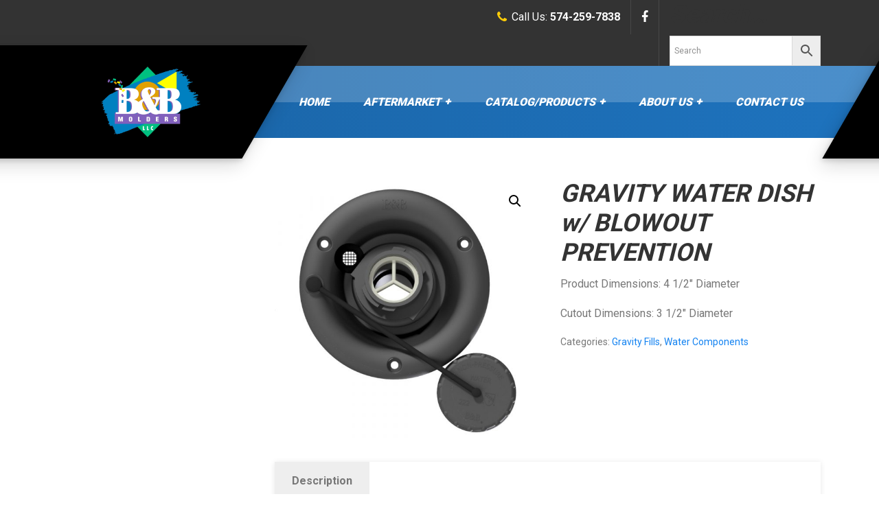

--- FILE ---
content_type: text/css
request_url: https://www.bandbmolders.com/wp-content/plugins/so-widgets-bundle/widgets/google-map/fields/css/location-field.css
body_size: 31
content:
.pac-container{z-index:1000010}

--- FILE ---
content_type: text/css
request_url: https://www.bandbmolders.com/wp-content/plugins/wp-imageviewer/imageviewer/iv-viewer.css
body_size: 4425
content:
.iv {
  /***** snap view css *****/
  /*** zoom slider ***/
  /**** snap view css end *****/
}
.iv-container {
  overflow: hidden;
  position: relative;
}
.iv-fullscreen {
  position: fixed;
  background: #0d0d0d;
  width: 100%;
  height: 100%;
  top: 0;
  left: 0;
  display: none;
  z-index: 1000;
}
.iv-fullscreen-container {
  position: relative;
  height: 100%;
  width: 100%;
}
.iv-container {
  overflow: hidden;
  position: relative;
}
.iv-image-mode {
  display: inline-block;
}
.iv-fullscreen-close {
  position: absolute;
  width: 44px;
  height: 44px;
  right: 20px; /* Use 20 px instead of 10px, for adminbar. */
  top: 20px;
  z-index: 1020;
  padding: 10px;
  cursor: pointer;
  text-align: center;
  overflow: hidden;
  text-shadow: 0px 0px 3px #6d6d6d;
  transition: all ease 200ms;
}
.iv-fullscreen-close:after, .iv-fullscreen-close:before {
  content: "";
  height: 4px;
  width: 24px;
  background: #FFF;
  position: absolute;
  left: 0;
  top: 50%;
  left: 50%;
  transform: translate(-50%, -50%);
}
.iv-fullscreen-close:before {
  transform: translate(-50%, -50%) rotate(45deg);
}
.iv-fullscreen-close:after {
  transform: translate(-50%, -50%) rotate(-45deg);
}
.iv-fullscreen-close:hover {
  transform: rotate(90deg);
  transform-origin: 50% 50%;
}
.iv-snap-view {
  width: 150px;
  height: 150px;
  position: absolute;
  top: 20px;
  left: 20px;
  border: 1px solid #aaa;
  background: black;
  z-index: 100;
  box-sizing: content-box;
  transition: opacity ease 400ms;
  opacity: 0;
}
.iv-snap-image-wrap {
  display: inline-block;
  position: absolute;
  max-width: 150px;
  max-height: 150px;
  top: 50%;
  left: 50%;
  transform: translate(-50%, -50%);
  overflow: hidden;
}
.iv-snap-image {
  position: relative;
  -ms-touch-action: none;
      touch-action: none;
}
.iv-snap-handle {
  box-sizing: border-box;
  position: absolute;
  border: 1px solid white;
  transform: translate3d(0, 0, 0);
  box-shadow: 0px 0px 0px 200px rgba(0, 0, 0, 0.5);
  cursor: pointer;
  cursor: grab;
}
.iv-snap-handle:active {
  cursor: grabbing;
}
.iv-zoom-slider {
  width: 100%;
  box-sizing: content-box;
  border: 1px solid #aaa;
  border-top: 0;
  background: rgba(0, 0, 0, 0.3);
  height: 15px;
  position: absolute;
  top: 150px;
  left: -1px;
}
.iv-zoom-handle {
  width: 20px;
  height: 15px;
  background: white;
  position: absolute;
  cursor: pointer;
  cursor: grab;
}
.iv-zoom-handle:active {
  cursor: grabbing;
}
.iv-image-view {
  position: absolute;
  height: 100%;
  width: 100%;
  top: 0;
  left: 0;
}
.iv-image-wrap {
  display: inline-block;
}
.iv-image-wrap:active {
  cursor: move;
}
.iv-image {
  max-width: 100%;
  max-height: 100%;
  position: absolute;
  -ms-touch-action: none;
      touch-action: none;
  transform: translate3d(0, 0, 0);
}
.iv-loader {
  top: 50%;
  left: 50%;
  border-radius: 50%;
  width: 32px;
  height: 32px;
  z-index: 100;
  margin-top: -16px;
  margin-left: -16px;
  font-size: 5px;
  position: absolute;
  text-indent: -9999em;
  border: 1.1em solid rgba(255, 255, 255, 0.2);
  border-left: 1.1em solid #ffffff;
  transform: translateZ(0);
  animation: loading-icon 1.1s infinite linear;
}
.iv-loader:after {
  width: 10em;
  height: 10em;
  border-radius: 50%;
}
@keyframes loading-icon {
  0% {
    transform: rotate(0deg);
  }
  100% {
    transform: rotate(360deg);
  }
}
@media screen and (max-width: 767px) {
  .iv-snap-view {
    z-index: -1;
    visibility: hidden;
  }
}



/* Custom CSS for WordPress plugin */

.iv-prev {
  width: 32px;
  height: 32px;
  position: absolute;
  left: 0px;
  bottom: 30px;
  cursor: pointer;
  text-align: center;
  overflow: hidden;
  background-image: url('../images/left.png');
  background-repeat: no-repeat;
  background-position: center;
  z-index: 1020;
  padding: 40px;
}
.iv-next {
  width: 32px;
  height: 32px;
  position: absolute;
  right: 0px;
  bottom: 30px;
  cursor: pointer;
  text-align: center;
  overflow: hidden;
  background-image: url('../images/right.png');
  background-repeat: no-repeat;
  background-position: center;
  z-index: 1020;
  padding: 40px;
}

.iv-description {
  position: absolute;
  width: 100%;
  overflow: hidden;
  background-color: #444444;
  background-color: rgba( 0, 0, 0, 0.18 );
  color: #cccccc;
  text-align: center;
  margin: 0;
  bottom: 0;
  left: 0;
  height: 32px;
  font-size: 18px;
  line-height: 32px;
  z-index: 1010;
}
.iv-total {
  color: #888888;
}


--- FILE ---
content_type: text/css
request_url: https://www.bandbmolders.com/wp-content/themes/gympress-pt/woocommerce.css
body_size: 33252
content:
/* WooCommerce CSS for Auto  */
/*------------------------------------*    Local variables
\*------------------------------------*/
body.woocommerce-page ul.products, .woocommerce ul.products { padding-top: 1.1111111111rem; margin-bottom: 0; }

@media (max-width: 767px) { body.woocommerce-page ul.products li:nth-child(odd).product, .woocommerce ul.products li:nth-child(odd).product { margin-right: 4%; } }

@media (max-width: 767px) { body.woocommerce-page ul.products li:nth-child(even).product, .woocommerce ul.products li:nth-child(even).product { margin-right: 0; } }

@media (max-width: 767px) { body.woocommerce-page ul.products li.first, .woocommerce ul.products li.first, body.woocommerce-page ul.products li.last, .woocommerce ul.products li.last { clear: none; } }

body.woocommerce-page ul.products li.product, .woocommerce ul.products li.product { margin-bottom: 3.3333333333rem; width: 48%; }

@media (min-width: 768px) { body.woocommerce-page ul.products li.product, .woocommerce ul.products li.product { width: 30.8%; } }

body.woocommerce-page ul.products li.product a, .woocommerce ul.products li.product a { color: #ffcd08; }

body.woocommerce-page ul.products li.product a img, .woocommerce ul.products li.product a img { box-shadow: none; transition: all ease-in-out .1s; }

body.woocommerce-page ul.products li.product a:hover img, .woocommerce ul.products li.product a:hover img { box-shadow: 0 0 0 2px; color: #ffcd08; }

body.woocommerce-page ul.products li.product a.button, .woocommerce ul.products li.product a.button { color: #ffffff; }

body.woocommerce-page ul.products li.product a.button:hover, .woocommerce ul.products li.product a.button:hover { color: #ffffff; }

body.woocommerce-page ul.products li.product .woocommerce-loop-product__title, .woocommerce ul.products li.product .woocommerce-loop-product__title, body.woocommerce-page ul.products li.product h3, .woocommerce ul.products li.product h3 { font-family: "Roboto", Helvetica, Arial, sans-serif; font-weight: bold; font-size: 1.1111111111rem; color: #777777; margin-bottom: 0; margin-top: 0.3888888889rem; line-height: 1.2; padding: 0.1111111111rem 0 0.4444444444rem; }

body.woocommerce-page ul.products li.product .price, .woocommerce ul.products li.product .price { font-family: "Roboto", Helvetica, Arial, sans-serif; font-weight: bold; color: #777777; font-size: 1.3333333333rem; line-height: 1.2; margin-bottom: 0.1111111111rem; margin-top: -0.2222222222rem; }

body.woocommerce-page ul.products li.product .price del, .woocommerce ul.products li.product .price del { font-size: 1rem; color: #818a91; font-weight: normal; padding-top: 0.2777777778rem; }

body.woocommerce-page ul.products li.product .price .woocommerce-Price-currencySymbol, .woocommerce ul.products li.product .price .woocommerce-Price-currencySymbol { display: inline-block; vertical-align: top; font-size: 60%; padding-top: 0.1111111111rem; }

body.woocommerce-page ul.products li.product .onsale, .woocommerce ul.products li.product .onsale { margin: -0.3888888889rem -0.3888888889rem 0 0; }

body.woocommerce-page ul.products li.product .button, .woocommerce ul.products li.product .button { margin-top: 0.6666666667rem; }

body.woocommerce-page ul.products .star-rating, .woocommerce ul.products .star-rating { margin: 0 0 0.2777777778rem; }

body.woocommerce-page a.add_to_cart_button, .woocommerce a.add_to_cart_button { width: 100%; text-align: center; font-weight: bold; background: #f7f7f9; border: 0; box-shadow: none; text-shadow: none; color: #818a91; padding: 0.8333333333rem; border-radius: 0.2222222222rem; transition: all 100ms ease-out; margin-bottom: 0; }

body.woocommerce-page a.add_to_cart_button:hover, .woocommerce a.add_to_cart_button:hover { background: #ffcd08; color: #333333; box-shadow: none; }

body.woocommerce-page .woocommerce-ordering, .woocommerce .woocommerce-ordering { margin: 0; }

body.woocommerce-page .woocommerce-ordering .orderby, .woocommerce .woocommerce-ordering .orderby { border: 1px solid #ebedf2; border-radius: 0.2222222222rem; background-color: #ffffff; padding: 0.5555555556rem; height: 2.2222222222rem; }

body.woocommerce-page span.onsale, .woocommerce span.onsale { background: #333333; text-shadow: none; box-shadow: none; height: 2.2222222222rem; width: 2.2222222222rem; color: #ffffff; font-family: "Roboto", Helvetica, Arial, sans-serif; font-weight: 900; line-height: 2rem; }

body.woocommerce-page .wc-forward::after, .woocommerce .wc-forward::after { content: '\f054'; font-family: 'FontAwesome'; margin-left: 0.5555555556rem; font-size: 0.7777777778rem; }

body.woocommerce-page .star-rating, .woocommerce .star-rating { color: #ffcd08; }

body.woocommerce-page .star-rating::before, .woocommerce .star-rating::before { content: '\53\53\53\53\53'; color: #eeeeee; }

body.woocommerce-page a.button, body.woocommerce-page input.button, body.woocommerce-page input.button.alt, body.woocommerce-page button.button { display: inline-block; font-weight: bold; font-size: 0.7777777778rem; padding: 1.3333333333rem 1.1111111111rem 1.2222222222rem; text-shadow: none; background-color: #ffcd08; color: #ffffff; transition: all 100ms ease-out; }

body.woocommerce-page a.button:hover, body.woocommerce-page input.button:hover, body.woocommerce-page input.button.alt:hover, body.woocommerce-page button.button:hover { background-color: #eebd00; color: #ffffff; }

body.woocommerce-page a.button:active, body.woocommerce-page input.button:active, body.woocommerce-page input.button.alt:active, body.woocommerce-page button.button:active { top: 0; }

body.woocommerce-page .woocommerce-product-rating { line-height: 1; margin-bottom: 1.1111111111rem; }

body.woocommerce-page .woocommerce-product-rating .star-rating { margin-top: 0; margin-right: 0.8333333333rem; }

body.woocommerce-page .woocommerce-result-count { font-size: 0.7777777778rem; color: #a6acb2; letter-spacing: 0; margin-bottom: 0; margin-top: 1.0555555556rem; }

body.woocommerce-page nav.woocommerce-pagination { padding-top: 3.3333333333rem; border-top: 1px solid rgba(0, 0, 0, 0.08); }

body.woocommerce-page nav.woocommerce-pagination ul { border: 0; }

body.woocommerce-page nav.woocommerce-pagination ul li { border: 0; }

body.woocommerce-page nav.woocommerce-pagination ul li .page-numbers { width: 1.6666666667rem; height: 2.5rem; padding: 0.8888888889rem 0; }

body.woocommerce-page nav.woocommerce-pagination ul li a { color: #777777; }

body.woocommerce-page nav.woocommerce-pagination ul li a:focus, body.woocommerce-page nav.woocommerce-pagination ul li a:hover { background: transparent; color: #777777; font-weight: bold; }

body.woocommerce-page nav.woocommerce-pagination ul li span.current { padding: 0.8888888889rem 0; background: transparent; color: #777777; font-weight: bold; }

body.woocommerce-page nav.woocommerce-pagination ul li .prev, body.woocommerce-page nav.woocommerce-pagination ul li .next { position: relative; background: #eeeeee; color: #eeeeee; font-size: 1.2222222222rem; width: 2.5rem; height: 2.5rem; padding: 0.7222222222rem 0; transition: all 100ms ease-out; }

body.woocommerce-page nav.woocommerce-pagination ul li .prev:focus, body.woocommerce-page nav.woocommerce-pagination ul li .prev:hover, body.woocommerce-page nav.woocommerce-pagination ul li .next:focus, body.woocommerce-page nav.woocommerce-pagination ul li .next:hover { background-color: #dfdfdf; color: #dfdfdf; }

body.woocommerce-page nav.woocommerce-pagination ul li .prev:focus::before, body.woocommerce-page nav.woocommerce-pagination ul li .prev:focus::after, body.woocommerce-page nav.woocommerce-pagination ul li .prev:hover::before, body.woocommerce-page nav.woocommerce-pagination ul li .prev:hover::after, body.woocommerce-page nav.woocommerce-pagination ul li .next:focus::before, body.woocommerce-page nav.woocommerce-pagination ul li .next:focus::after, body.woocommerce-page nav.woocommerce-pagination ul li .next:hover::before, body.woocommerce-page nav.woocommerce-pagination ul li .next:hover::after { color: #777777; }

body.woocommerce-page nav.woocommerce-pagination ul li .prev::before, body.woocommerce-page nav.woocommerce-pagination ul li .prev::after, body.woocommerce-page nav.woocommerce-pagination ul li .next::before, body.woocommerce-page nav.woocommerce-pagination ul li .next::after { font-size: 1.2222222222rem; position: absolute; color: #777777; font-weight: normal; font-family: 'FontAwesome'; -webkit-font-smoothing: antialiased; left: calc(50% - 0.1666666667rem); }

body.woocommerce-page nav.woocommerce-pagination ul li .prev { margin-right: 0.5555555556rem; }

body.woocommerce-page nav.woocommerce-pagination ul li .prev::before { content: '\f0d9'; }

body.woocommerce-page nav.woocommerce-pagination ul li .next { margin-left: 0.5555555556rem; }

body.woocommerce-page nav.woocommerce-pagination ul li .next::after { content: '\f0da'; }

body.woocommerce-page .widget_price_filter .ui-slider .ui-slider-handle, body.woocommerce-page .widget_price_filter .ui-slider .ui-slider-range { background: #ffcd08; box-shadow: none; border: 0; }

body.woocommerce-page .widget_price_filter .ui-slider .ui-slider-handle { top: -0.1666666667rem; }

body.woocommerce-page .widget_price_filter .ui-slider .ui-slider-handle:last-child { margin-left: -0.6666666667rem; }

body.woocommerce-page .widget_price_filter .price_slider_wrapper .ui-widget-content { background: #f7f7f9; margin: 1.1111111111rem 0; }

body.woocommerce-page .widget_price_filter .price_slider_wrapper .price_label { font-size: 0.8888888889rem; line-height: 2.4444444444rem; }

body.woocommerce-page .widget_price_filter .price_slider_wrapper .price_slider_amount input { width: 100%; margin-bottom: 0.5555555556rem; border: 1px solid #edeff2; border-radius: 0.2222222222rem; background-color: #f7f7f9; padding: 0.3333333333rem 0.6666666667rem; }

body.woocommerce-page .widget_price_filter .price_slider_wrapper .price_slider_amount input:focus { background-color: #ffffff; }

body.woocommerce-page .widget_product_categories a { display: block; color: #818a91; }

body.woocommerce-page .widget_product_categories a:focus, body.woocommerce-page .widget_product_categories a:hover { text-decoration: none; color: #333333; }

body.woocommerce-page .widget_product_categories .product-categories { background-color: #ffffff; box-shadow: 0 1px 8px rgba(0, 0, 0, 0.1); list-style: none; padding-left: 0; }

body.woocommerce-page .widget_product_categories .product-categories li a { display: block; font-family: "Roboto", Helvetica, Arial, sans-serif; font-size: 0.8888888889rem; font-weight: bold; color: #777777; border-bottom: 1px solid #eeeeee; border-radius: 0; padding: 0.9722222222rem 1.3888888889rem; transition: all 100ms ease-out; }

body.woocommerce-page .widget_product_categories .product-categories li a:focus, body.woocommerce-page .widget_product_categories .product-categories li a:hover { text-decoration: none; background-color: #eeeeee; }

body.woocommerce-page .widget_product_categories .product-categories li.current-cat > a { background-color: #eeeeee; text-decoration: none; }

body.woocommerce-page .widget_product_categories .product-categories .children { list-style: none; padding-left: 0; }

body.woocommerce-page .widget_product_categories .product-categories .children a { padding-left: 1.9444444444rem; }

body.woocommerce-page .widget_product_categories .product-categories .children .children a { padding-left: 2.5rem; }

body.woocommerce-page .widget_product_categories .product-categories .children .children .children a { padding-left: 3.0555555556rem; }

body.woocommerce-page .widget_product_categories .product-categories .children .children .children .children a { padding-left: 3.6111111111rem; }

body.woocommerce-page ul.product_list_widget a { color: #818a91; }

body.woocommerce-page ul.product_list_widget li img { box-shadow: none; border-radius: 0.2222222222rem; width: 2.2222222222rem; height: 2.2222222222rem; margin-bottom: 0.8333333333rem; }

body.woocommerce-page ul.product_list_widget li .remove { display: none; }

body.woocommerce-page ul.product_list_widget li:last-of-type { padding-bottom: 0; }

body.woocommerce-page ul.product_list_widget li:last-of-type a img { margin-bottom: 0; }

body.woocommerce-page ul.product_list_widget .amount { color: #ffcd08; }

body.woocommerce-page .widget_shopping_cart_content ul.product_list_widget li:last-of-type a img { margin-bottom: 0.8333333333rem; }

body.woocommerce-page .widget_product_search .screen-reader-text { display: none; }

body.woocommerce-page .widget_product_search .search-field { width: 100%; border: 1px solid #ebedf2; background-color: #f7f7f9; padding: 0.3333333333rem 0.2777777778rem 0.3333333333rem 0.5555555556rem; font-weight: normal; height: 2.7777777778rem; border-radius: 0.2222222222rem; margin-bottom: 0.5555555556rem; }

@media (min-width: 992px) { body.woocommerce-page .widget_product_search .search-field { float: left; width: 70%; border-top-right-radius: 0; border-bottom-right-radius: 0; border-right: 0; } }

body.woocommerce-page .widget_product_search .search-field:focus { background: #ffffff; }

body.woocommerce-page .widget_product_search .search-field + input { width: 100%; height: 2.7777777778rem; background-color: #ffcd08; border: 0; color: #ffffff; border-radius: 0.2222222222rem; transition: all 100ms ease-out; font-weight: bold; font-size: 0.7777777778rem; }

@media (min-width: 992px) { body.woocommerce-page .widget_product_search .search-field + input { border-top-left-radius: 0; border-bottom-left-radius: 0; width: 30%; } }

body.woocommerce-page .widget_product_search .search-field + input:hover, body.woocommerce-page .widget_product_search .search-field + input:focus { background: #e8b900; outline: none; }

body.woocommerce-page div.product div.images { margin-bottom: 0; }

body.woocommerce-page div.product div.images img { box-shadow: none; margin-bottom: 1.6666666667rem; }

body.woocommerce-page div.product div.images div.thumbnails { padding-top: 0; }

body.woocommerce-page div.product div.images div.thumbnails a { margin-bottom: 0.8333333333rem; }

body.woocommerce-page div.product p.price { font-weight: bold; font-size: 1.6666666667rem; color: #777777; margin-bottom: 0.6111111111rem; }

body.woocommerce-page div.product p.price .woocommerce-Price-currencySymbol { display: inline-block; vertical-align: top; font-size: 60%; padding-top: 0.2222222222rem; }

body.woocommerce-page div.product p.price ins { text-decoration: none; }

body.woocommerce-page div.product p.price del { font-weight: normal; color: #818a91; margin-bottom: -1.1111111111rem; }

body.woocommerce-page div.product form.cart { margin: 1.9444444444rem 0; }

body.woocommerce-page div.product form.cart div.quantity { margin-right: 0; }

body.woocommerce-page div.product form.cart .button.single_add_to_cart_button { width: calc(82% - 1.6666666667rem); margin-left: 1.6666666667rem; margin-right: 0; background-color: #ffcd08; text-shadow: 0 1px 3px rgba(0, 0, 0, 0.35); color: #ffffff; transition: none; }

body.woocommerce-page div.product form.cart .button.single_add_to_cart_button:focus, body.woocommerce-page div.product form.cart .button.single_add_to_cart_button:hover { color: #ffffff; background-color: #e8b900; }

body.woocommerce-page div.product form.cart .variations { width: 100%; }

body.woocommerce-page div.product form.cart .variations td.label { width: 20%; padding-right: 0; color: #333333; padding-top: 0.5555555556rem; }

body.woocommerce-page div.product form.cart .variations .value { width: 75%; padding-left: 5%; }

body.woocommerce-page div.product form.cart .variations select { width: 100%; border: 1px solid #ebedf2; border-radius: 0.2222222222rem; background-color: #ffffff; padding: 0.5555555556rem; }

body.woocommerce-page div.product form.cart .variations .reset_variations { display: inline-block; }

body.woocommerce-page div.product form.cart .single_variation .price { color: #333333; font-family: "Roboto", Helvetica, Arial, sans-serif; font-weight: 900; font-size: 0.8888888889rem; }

body.woocommerce-page div.product form.cart .single_variation .price del { color: #818a91; font-family: "Roboto", Helvetica, Arial, sans-serif; font-size: 0.7777777778rem; }

body.woocommerce-page div.product form.cart .single_variation .price ins { text-decoration: none; }

body.woocommerce-page div.product .woocommerce-tabs ul.tabs { display: inline-block; padding: 0; margin-bottom: 0; font-size: 0; width: 100%; box-shadow: 0 1px 8px rgba(0, 0, 0, 0.1); }

body.woocommerce-page div.product .woocommerce-tabs ul.tabs::before { display: none; }

body.woocommerce-page div.product .woocommerce-tabs ul.tabs li { position: relative; z-index: 10; background-color: transparent; border: 0; padding: 0; margin: 0; }

body.woocommerce-page div.product .woocommerce-tabs ul.tabs li::after { display: none; }

body.woocommerce-page div.product .woocommerce-tabs ul.tabs li a { font-family: "Roboto", Helvetica, Arial, sans-serif; font-weight: bold; font-size: 0.8888888889rem; text-shadow: none; color: #777777; padding: 0.8333333333rem 1.3888888889rem; }

body.woocommerce-page div.product .woocommerce-tabs ul.tabs li:hover a { background-color: #eeeeee; position: relative; }

body.woocommerce-page div.product .woocommerce-tabs ul.tabs li.active { border-bottom: 0; border-radius: 0; }

body.woocommerce-page div.product .woocommerce-tabs ul.tabs li.active:hover a::after { display: none; }

body.woocommerce-page div.product .woocommerce-tabs ul.tabs li.active a { background-color: #eeeeee; color: #777777; padding: 0.8333333333rem 1.3888888889rem; }

body.woocommerce-page div.product .woocommerce-tabs ul.tabs li.description_tab { margin-left: 0rem; }

body.woocommerce-page div.product .woocommerce-tabs h2 { font-size: 0.8333333333rem; margin-bottom: 0.8333333333rem; }

body.woocommerce-page div.product .woocommerce-tabs .commentlist { padding-left: 0; }

body.woocommerce-page div.product .woocommerce-tabs .panel { font-size: 0.8888888889rem; margin-top: 1.6666666667rem; margin-bottom: 2.5rem; }

body.woocommerce-page #reviews #comments { width: 100%; }

body.woocommerce-page #reviews #comments ol.commentlist li .comment-text { border: 1px solid #ebedf2; }

body.woocommerce-page #reviews #comments ol.commentlist li .comment-text .meta { padding-top: 0; border-top: 0; color: #666666; }

body.woocommerce-page #reviews #comments h2 { margin-top: 0; }

body.woocommerce-page #reviews .comment-reply-title { font-size: 0.8333333333rem; margin-top: 0.8333333333rem; }

body.woocommerce-page #reviews label { font-weight: normal; }

body.woocommerce-page .woocommerce-error, body.woocommerce-page .woocommerce-info, body.woocommerce-page .woocommerce-message { border-top: 0; background: #f7f7f9; text-shadow: none; padding: 0.3333333333rem 0.3333333333rem 0.3333333333rem 3.3333333333rem !important; color: #333333; line-height: 2.7777777778rem; font-family: "Roboto", Helvetica, Arial, sans-serif; font-weight: 900; box-shadow: none; border-radius: 0.2222222222rem; }

body.woocommerce-page .woocommerce-error .showlogin, body.woocommerce-page .woocommerce-error .showcoupon, body.woocommerce-page .woocommerce-info .showlogin, body.woocommerce-page .woocommerce-info .showcoupon, body.woocommerce-page .woocommerce-message .showlogin, body.woocommerce-page .woocommerce-message .showcoupon { color: #333333; text-decoration: underline; }

body.woocommerce-page .woocommerce-error .showlogin:hover, body.woocommerce-page .woocommerce-error .showcoupon:hover, body.woocommerce-page .woocommerce-info .showlogin:hover, body.woocommerce-page .woocommerce-info .showcoupon:hover, body.woocommerce-page .woocommerce-message .showlogin:hover, body.woocommerce-page .woocommerce-message .showcoupon:hover { color: #000000; }

body.woocommerce-page .woocommerce-error a.button, body.woocommerce-page .woocommerce-info a.button, body.woocommerce-page .woocommerce-message a.button { margin-right: 0; margin-bottom: 0; background-color: #ffcd08; color: #ffffff; padding: 1rem 1.6666666667rem; }

body.woocommerce-page .woocommerce-error a.button:hover, body.woocommerce-page .woocommerce-info a.button:hover, body.woocommerce-page .woocommerce-message a.button:hover { background-color: #eebd00; }

body.woocommerce-page .woocommerce-error::before, body.woocommerce-page .woocommerce-info::before, body.woocommerce-page .woocommerce-message::before { background-color: transparent; color: #333333; font-size: 1rem; font-family: 'FontAwesome'; padding-top: 0; box-shadow: none; top: calc(50% - 1.3333333333rem); }

body.woocommerce-page .woocommerce-error .wc-forward::after, body.woocommerce-page .woocommerce-info .wc-forward::after, body.woocommerce-page .woocommerce-message .wc-forward::after { display: none; }

body.woocommerce-page .woocommerce-message::before { content: '\f00c'; }

body.woocommerce-page .woocommerce-info::before { content: '\f129'; }

body.woocommerce-page .woocommerce-error::before { content: '\f00d'; }

body.woocommerce-page .short-description { padding-top: 0.8333333333rem; margin-top: 1.1111111111rem; margin-bottom: 1.1111111111rem; border-top: 1px solid rgba(0, 0, 0, 0.08); }

body.woocommerce-page .short-description::before { position: absolute; content: ''; background-color: #ffcd08; height: 0.1666666667rem; width: 1.6666666667rem; top: -0.1666666667rem; left: 0; }

body.woocommerce-page .short-description p { margin-bottom: 0; }

body.woocommerce-page #review_form #respond input, body.woocommerce-page #review_form #respond textarea { border: 1px solid #ebedf2; background-color: #f7f7f9; padding: 0.4444444444rem; border-radius: 0.2222222222rem; }

body.woocommerce-page #review_form #respond input:focus, body.woocommerce-page #review_form #respond textarea:focus { background-color: #ffffff; outline: 0; }

body.woocommerce-page #review_form #respond input#submit { display: inline-block; background-color: #ffcd08; color: #ffffff; border: 0; box-shadow: none; font-weight: bold; font-size: 0.7777777778rem; padding: 0.8333333333rem 1.1111111111rem; margin-bottom: 0.2777777778rem; margin-right: 0.2777777778rem; text-shadow: none; transition: all 100ms ease-out; }

body.woocommerce-page #review_form #respond input#submit:hover { background-color: #e8b900; text-shadow: none; }

body.woocommerce-page #review_form #respond input#submit:active { top: 0; outline: 0; }

body.woocommerce-page #review_form #respond input#submit:focus { outline: 0; }

body.woocommerce-page #review_form #respond .comment-reply-title { margin-bottom: 0.5555555556rem; }

body.woocommerce-page .upsells.products h2, body.woocommerce-page .related h2 { font-size: 0.8333333333rem; margin-top: 0; }

@media (max-width: 767px) { body.woocommerce-page .upsells.products ul.products li:nth-child(odd).product, body.woocommerce-page .related ul.products li:nth-child(odd).product { margin-right: 4%; } }

@media (max-width: 767px) { body.woocommerce-page .upsells.products ul.products li:nth-child(even).product, body.woocommerce-page .related ul.products li:nth-child(even).product { margin-right: 0; } }

body.woocommerce-page .upsells.products ul.products li.product, body.woocommerce-page .related ul.products li.product { width: 48%; }

@media (min-width: 768px) { body.woocommerce-page .upsells.products ul.products li.product, body.woocommerce-page .related ul.products li.product { width: 30.8%; } }

body.woocommerce-page p.stars a { color: #ffcd08; }

body.woocommerce-page .entry-summary { font-size: 0.7777777778rem; padding-left: 0.1666666667rem; }

body.woocommerce-page .entry-summary .entry-title { color: #777777; font-weight: bold; font-size: 2rem; margin-bottom: 0; margin-top: 0; }

body.woocommerce-page .entry-summary p { font-size: 0.8888888889rem; }

body.woocommerce-page .quantity { width: 18%; display: block; position: relative; }

body.woocommerce-page .quantity .qty { width: 100%; height: 3.3333333333rem; font-size: 0.7777777778rem; background-color: #eeeeee; color: #777777; padding: 0.1111111111rem 0 0 0.6666666667rem; border: 1px solid #eeeeee; border-radius: 0.2222222222rem; }

body.woocommerce-page .quantity .qty:focus { background-color: transparent; border-color: #777777; color: #777777; outline: none; }

body.woocommerce-page button.button.alt { background: #ffcd08; border-color: #ffcd08; outline: none; border-radius: 0.2222222222rem; color: #ffffff; }

body.woocommerce-page button.button.alt:hover { background: #deb100; border-color: #deb100; color: #ffffff; }

body.woocommerce-page table.shop_table { border-radius: 0.2222222222rem; table-layout: auto; border-top: 0; }

body.woocommerce-page table.shop_table td { padding: 0.3333333333rem 0.9444444444rem; border: 0; border-top: 1px solid rgba(0, 0, 0, 0.1); }

body.woocommerce-page table.shop_table th { color: #333333; text-transform: uppercase; padding: 0.8333333333rem 0.9444444444rem; font-family: "Roboto", Helvetica, Arial, sans-serif; font-weight: 900; border: 0; border-top: 1px solid rgba(0, 0, 0, 0.1); }

body.woocommerce-page table.shop_table .product-remove { padding: 0.4444444444rem; width: 1.6666666667rem; }

body.woocommerce-page table.shop_table .product-remove a.remove { color: #333333 !important; background-color: #f7f7f9; border-radius: 0.2222222222rem; height: 1.6666666667rem; width: 1.6666666667rem; line-height: 1.6666666667rem; }

body.woocommerce-page table.shop_table .product-remove a.remove:hover { background-color: #333333; color: #ebedf2 !important; }

body.woocommerce-page table.shop_table .product-thumbnail { padding-left: 0; border-radius: 0.2222222222rem; text-align: center; }

body.woocommerce-page table.shop_table .product-thumbnail .attachment-shop_thumbnail { margin-bottom: 0; }

body.woocommerce-page table.shop_table .product-name a { color: #818a91; font-size: 0.7777777778rem; }

body.woocommerce-page table.shop_table .product-price { font-weight: bold; font-size: 0.7777777778rem; }

body.woocommerce-page table.shop_table .product-quantity .quantity { width: 3.3333333333rem; margin: 0; }

body.woocommerce-page table.shop_table .product-quantity .quantity .qty { height: 1.6666666667rem; font-size: 0.7777777778rem; }

body.woocommerce-page table.shop_table .product-subtotal .amount { font-weight: bold; color: #333333; }

body.woocommerce-page table.shop_table td.actions { padding: 0.3333333333rem; border-top: 1px solid rgba(0, 0, 0, 0.1); }

body.woocommerce-page table.shop_table td.actions .coupon .input-text { background-color: #ffffff; border: 1px solid #dddddd; box-shadow: none; margin-right: 0.6666666667rem; padding: 0.7222222222rem 0.6111111111rem 0.5rem; width: 7.7777777778rem; border-radius: 0.2222222222rem; }

@media (min-width: 992px) { body.woocommerce-page table.shop_table td.actions .coupon .input-text { width: 15.5555555556rem; } }

body.woocommerce-page table.shop_table td.actions .coupon .input-text:focus { border-color: #333333; color: #333333; }

body.woocommerce-page table.shop_table td.actions input.button { height: 2.2222222222rem; font-size: 0.6666666667rem; padding: 0.8333333333rem 1.1111111111rem; }

body.woocommerce-page table.shop_table td.actions input.button.alt { margin: 0 0 0 0.3333333333rem; background: #ffcd08; color: #333333; }

body.woocommerce-page table.shop_table td.actions input.button.alt:hover { background: #e8b900; }

body.woocommerce-page .cart-collaterals { margin-top: 3.3333333333rem; }

body.woocommerce-page .cart-collaterals .cart_totals h2 { font-size: 0.8333333333rem; text-align: left; margin-top: 0; margin-bottom: 0.8888888889rem; }

body.woocommerce-page .cart-collaterals .cart_totals table { width: 100%; }

body.woocommerce-page .cart-collaterals .cart_totals table tr th, body.woocommerce-page .cart-collaterals .cart_totals table tr td { border-top: 1px solid rgba(0, 0, 0, 0.12); padding: 0.5555555556rem 0.8333333333rem; }

body.woocommerce-page .cart-collaterals .cart_totals table tr th { border-right: 1px solid rgba(0, 0, 0, 0.12); width: 45%; color: #333333; text-transform: uppercase; font-family: "Roboto", Helvetica, Arial, sans-serif; font-weight: 900; }

body.woocommerce-page .cart-collaterals .cart_totals table tr td { background-color: #f7f7f9; text-align: left; font-size: 0.7777777778rem; vertical-align: middle; }

body.woocommerce-page .cart-collaterals .cart_totals table tr td strong .amount { color: #333333; }

body.woocommerce-page .cart-collaterals .shipping_calculator h2 .shipping-calculator-button { font-size: 1rem; color: #333333; }

body.woocommerce-page .cart-collaterals .shipping_calculator h2 .shipping-calculator-button::after { content: '\f0d7'; font-family: 'FontAwesome'; }

body.woocommerce-page form .form-row textarea, body.woocommerce-page form .form-row select, body.woocommerce-page form .form-row input.input-text { background-color: #ffffff; border: 1px solid #dddddd; box-shadow: none; width: 100%; border-radius: 0.2222222222rem; padding: 0.5555555556rem; }

body.woocommerce-page form .form-row textarea:focus, body.woocommerce-page form .form-row input.input-text:focus { border-color: #cccccc; color: #333333; }

body.woocommerce-page form .form-row .chosen-container-single .chosen-single { background: #f7f7f9; border: 1px solid #ebedf2; box-shadow: none; height: 2.2222222222rem; vertical-align: middle; border-radius: 0.2222222222rem; padding: 0.2777777778rem 0.5555555556rem; color: #818a91; }

body.woocommerce-page .cross-sells h2 { font-size: 0.8333333333rem; }

body.woocommerce-page #customer_details .checkbox { display: inline-block; margin: 0 0.2777777778rem 0 0; }

body.woocommerce-page form.checkout_coupon { padding-bottom: 0.3333333333rem; }

body.woocommerce-page #payment { background: #f7f7f9; border-radius: 0.2222222222rem; padding: 0 0.5555555556rem; border: 1px solid #ebedf2; color: #333333; }

body.woocommerce-page #payment #place_order { background-color: #ffcd08; color: #ffffff; padding: 1rem 1.6666666667rem; }

body.woocommerce-page #payment #place_order:hover { background-color: #e8b900; }

body.woocommerce-page #payment ul.payment_methods { border-bottom: 1px solid #ebedf2; }

body.woocommerce-page #payment ul.payment_methods li input { margin-right: 0.2777777778rem; vertical-align: middle; }

body.woocommerce-page #payment div.form-row { border-top: 0; }

body.woocommerce-page #payment div.payment_box { background: #f7f7f9; border: 1px solid #ebedf2; box-shadow: none; border-radius: 0.2222222222rem; }

body.woocommerce-page #payment div.payment_box::after { border-bottom-color: #ebedf2; }

body.woocommerce-page table.shop_table th { color: #333333; }

body.woocommerce-page table.shop_table tbody:first-child tr:first-child td, body.woocommerce-page table.shop_table tbody:first-child tr:first-child th { border-top: 1px solid rgba(0, 0, 0, 0.1); }

body.woocommerce-page table.shop_table tfoot td { color: #333333; }

body.woocommerce-page a.button.added::before { top: 0.6666666667rem; right: -1.2222222222rem; }

body.woocommerce-page td.product-name dl.variation dd { margin-bottom: 0; }

body.woocommerce-page .widget_shopping_cart_content .buttons { margin-bottom: 0; }

body.woocommerce-page .widget_shopping_cart_content .buttons .wc-forward { width: 100%; margin-bottom: 0.5555555556rem; }

body.woocommerce-page .widget_shopping_cart_content .buttons .checkout { margin-bottom: 0; background-color: #ffcd08; color: #ffffff; border: 1px solid #ffcd08; box-shadow: none; }

body.woocommerce-page .widget_shopping_cart_content .buttons .checkout:hover { background-color: #eebd00; }

.woocommerce-cart .wc-proceed-to-checkout a.checkout-button { background-color: #ffcd08; color: #ffffff; font-size: 0.7777777778rem; padding: 1.0555555556rem 1.1111111111rem 0.9444444444rem; }

.woocommerce-cart .wc-proceed-to-checkout a.checkout-button:hover { background-color: #e8b900; color: #ffffff; }

.woocommerce { font-size: 0.7777777778rem; }

.woocommerce button.button.alt:disabled { background-color: #ffcd08; }

.woocommerce button.button.alt:disabled:hover, .woocommerce button.button.alt:disabled[disabled], .woocommerce button.button.alt:disabled[disabled]:hover { background-color: #ffcd08; }

.woocommerce.widget_shopping_cart .cart_list li { padding-left: 0; }

.woocommerce.widget_shopping_cart .total { border-top: 1px solid rgba(0, 0, 0, 0.1); padding-top: 0.5555555556rem; color: #333333; }

.woocommerce.widget_shopping_cart .total .amount { color: #ffcd08; }

.woocommerce div.product .woocommerce-product-rating { margin-bottom: 1.6666666667rem; }

html body.woocommerce-page nav.woocommerce-pagination ul li .next:focus, html body.woocommerce-page nav.woocommerce-pagination ul li .next:hover, html body.woocommerce-page nav.woocommerce-pagination ul li .prev:focus, html body.woocommerce-page nav.woocommerce-pagination ul li .prev:hover { color: #dfdfdf; text-shadow: none; }

body.woocommerce-page .buttons .wc-forward::after { position: absolute; right: 1.1111111111rem; }

.about_paypal { margin-left: 0.8333333333rem; }

.woocommerce-shop-page .sidebar { margin-top: 0.7777777778rem; }

.woocommerce-checkout h3, .woocommerce-checkout h2 { font-size: 0.8333333333rem; margin-top: 0.8333333333rem; margin-bottom: 0.8333333333rem; }
/*# sourceMappingURL=woocommerce.css.map */